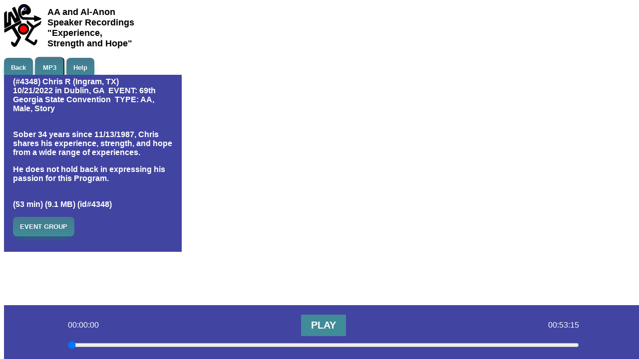

--- FILE ---
content_type: text/html; charset=UTF-8
request_url: https://wejoy.org/php/speaker_detail.php?slug=dhris-r-2022-dublin-ga
body_size: 2630
content:
    <!DOCTYPE html PUBLIC "-//W3C//DTD XHTML 1.0 Strict//EN" "http://www.w3.org/TR/xhtml1/DTD/xhtml1-strict.dtd">
    <html xmlns="http://www.w3.org/1999/xhtml" lang="en">
    <head>
        <meta http-equiv="Content-Type" content="text/html" charset="ISO-8859-1" />
        <meta name="viewport" content="width=device-width, initial-scale=1">
        <title>WeJoy-<? echo $spkr_slug; ?></title>
        <!-- ChatGPT Media Player CSS combined at end of default css 2024-05-27 -->
        <link href="wejoy_default.css" rel="stylesheet" type="text/css" />
        <link rel="icon"
              type="image/png"
              href="https://<? echo $url; ?>/favicon.png">

        <script type="text/javascript" src="js/jquery-1.11.1.min.js"></script>
        <script type="text/javascript" src="js/jquery-ui-1.10.3.custom.min.js"></script><!-- jquery ui sortable/draggable -->
        <script type="text/javascript" src="js/jquery.ui.touch-punch.min.js"></script><!-- mobile drag/sort -->
        <script type="text/javascript" src="js/jquery.mousewheel.min.js"></script><!-- scroll in playlist -->
        <script type="text/javascript" src="js/jquery.jscrollpane.min.js"></script><!-- scroll in playlist -->
        <script type="text/javascript" src="js/id3-minimized.js"></script><!-- id3 tags -->

    <script type="text/javascript">
        var numplays=0;
        var last_known_scroll_position = 0;
        let myAudioFlagp = 0;
        window.onscroll = scroll_audioctl;

        function logrequest(btype)
        {
            let xmlhttp;

            if (window.XMLHttpRequest) {
                xmlhttp = new XMLHttpRequest();
            } else {
                xmlhttp = new ActiveXObject("Microsoft.XMLHTTP");
            }

            const send = "id=4348"
                + "&slug=dhris-r-2022-dublin-ga"
                + "&buttontype=" + encodeURIComponent(btype);

            const fname = "listenlog.php?r=" + new Date().getTime();

            xmlhttp.onreadystatechange = function() {
                if (xmlhttp.readyState === 4 && xmlhttp.status === 200) {
                    // optional: log success or debug
                    // console.log("Logged " + btype + " successfully");
                }
            };

            xmlhttp.open("POST", fname, true);
            xmlhttp.setRequestHeader("Content-type", "application/x-www-form-urlencoded");
            xmlhttp.send(send);
        }

        function CheckState(btype)
        {
            var state = xmlhttp.readyState;
            //alert("CheckState");
            RESULTS.innerHTML += "readyState = " + state + "<BR>"
            if (state === 4) {
                var err = xmldoc.parseError;
                if (err.errorCode !== 0) {
                    //alert("AJAX ERROR:["+err.reason+"]");
                    RESULTS.innerHTML += err.reason + "<BR>"
                } else {
                    //alert("AJAX Success");
                    RESULTS.innerHTML +="success" + "<BR>"
                    if (btype === 'audio') {
                        window.location.href = "../speakers-mp3/ChrisRIngramTXDublinGA2022.mp3";
                    }
                }
            }
        }

        function logrequestAndPlay(btype, audioUrl) {
            let xmlhttp;

            if (window.XMLHttpRequest) {
                xmlhttp = new XMLHttpRequest();
            } else {
                xmlhttp = new ActiveXObject("Microsoft.XMLHTTP");
            }

            const send = "id=4348"
                + "&slug=dhris-r-2022-dublin-ga"
                + "&buttontype=" + encodeURIComponent(btype);

            const fname = "listenlog.php?r=" + new Date().getTime();

            // Set up the callback
            xmlhttp.onreadystatechange = function() {
                if (xmlhttp.readyState === 4 && xmlhttp.status === 200) {
                    // Successful log, now open the MP3
                    window.open(audioUrl, '_blank');
                }
            };

            xmlhttp.open("POST", fname, true); // true = async
            xmlhttp.setRequestHeader("Content-type", "application/x-www-form-urlencoded");
            xmlhttp.send(send);
        }

        window.onload = function() {
            var p = document.getElementById("playButton");
            var oldp = p.getAttribute("onclick");
            myAudioFlags=0;
            myAudioFlagz=0;
            if (typeof oldp == "function") { // IE stuff
                oldp = oldp.toString();
                oldp = oldp.substring(oldp.indexOf("{") + 1, oldp.lastIndexOf("}"));
            }
		}
        <!-- START Added by WeJoy 10/1/2017 -->
		
        function scroll_audioctl() {
            // do something with the scroll position
			// IE Stuff after the or
            last_known_scroll_position =  window.scrollY || window.pageYOffset || document.body.scrollTop || document.html.scrollTop; 
            var newpos = 155 - (last_known_scroll_position);
            if (last_known_scroll_position <= 155) {
                document.getElementById("audioctl").style.top = newpos + 'px';
            } else {
                document.getElementById("audioctl").style.top = '0px';
            }
        }
		
<!-- BEGIN media-player.js -->
document.addEventListener('DOMContentLoaded', function () {
    const audio = document.getElementById('audio');
    const playPauseButton = document.getElementById('play-pause-button');
    const currentTimeDisplay = document.getElementById('current-time');
    const totalDurationDisplay = document.getElementById('total-duration');
    const progressBar = document.getElementById('progress-bar');

    playPauseButton.addEventListener('click', function () {
        if (audio.paused) {
            audio.play();
            playPauseButton.textContent = 'PAUSE';
			var bt="play";
			if (myAudioFlagp==0) {
				myAudioFlagp = 1;
				logrequest(bt);
			}

        } else {
            audio.pause();
            playPauseButton.textContent = 'PLAY';
        }
    });

    audio.addEventListener('loadedmetadata', function () {
        totalDurationDisplay.textContent = formatTime(audio.duration);
        progressBar.max = Math.floor(audio.duration);
    });

    audio.addEventListener('timeupdate', function () {
        currentTimeDisplay.textContent = formatTime(audio.currentTime);
        progressBar.value = Math.floor(audio.currentTime);
    });

    progressBar.addEventListener('input', function () {
        audio.currentTime = progressBar.value;
    });

    function formatTime(seconds) {
        const h = Math.floor(seconds / 3600).toString().padStart(2, '0');
        const m = Math.floor((seconds % 3600) / 60).toString().padStart(2, '0');
        const s = Math.floor(seconds % 60).toString().padStart(2, '0');
        return `${h}:${m}:${s}`;
    }
});
<!-- END media-player.js -->

    function classFileName() {
        for (const sheet of document.styleSheets) {
            alert(sheet.href);
        }
    }

     </script>
    </head>

    <body> 
    <div id='logo'>
	<a href="https://www.wejoy.org" style="text-underline: none;">
	<img src="../image/WeJoyLogo_ver2_75x86.png" title="WeJoy Logo" alt="WeJoy Logo - Joy is the body and we replaces the head with an arrow pointing the way to recovery" width="75" height="86" id="logoimg" />
	</a>
</div>
<div id='banner'>
    <h1>AA and Al-Anon</br>
    Speaker Recordings</br>
    "Experience,</br>
    Strength and Hope"</h1>
</div>
    <div id='topnav'>
        <a href="javascript:window.open('','_self').close();" class="navButton">Back</a>
        <!-- <a id="playButton" href="../speakers-mp3/ChrisRIngramTXDublinGA2022.mp3" class="navButton">MP3</a>
        -->
        <button class="navButton"
                onclick="logrequestAndPlay('audio', '../speakers-mp3/ChrisRIngramTXDublinGA2022.mp3')">
            MP3
        </button>
        <a href="howuse.php" class="menuButton">Help</a>

        <!--
		<button class="menuButton" onclick="classFileName()">Class</button>
		-->
    </div>
    <div id='message'>&nbsp;</div>
    <div class='container'>
        <div class='spkDetail'>
            <div id="audioctl" class='audioctl'>
			</div>
            (#4348) Chris R (Ingram, TX)</br>10/21/2022 in Dublin, GA&nbsp;&nbsp;EVENT: 69th Georgia State Convention&nbsp;&nbsp;TYPE: AA, Male, Story</br></br><div id='cell02'><!-- Generated by XStandard version 3.0.0.0 on 2023-06-19T14:56:34 --><p>Sober 34 years since 11/13/1987, Chris shares his experience, strength, and hope from a wide range of experiences.</p><p>He does not hold back in expressing his passion for this Program.</p></br>(53 min) (9.1 MB) (id#4348)<p><a href="https://wejoy.org/php/speaker_index.php?egroup=Georgia State Convention#eg2022" class="menuButton" style="color:#ffffff">EVENT GROUP</a></p>
        </div>
                <div id="RESULTS" ></div>
    </div>
    <div id="audio-pad">
        <p>&nbsp;</p>
        <p>&nbsp;</p>
        <p>&nbsp;</p>
        <p>&nbsp;</p>
    </div>
    <div class="audio-player">
        <div class="audio-controls">
            <span id="current-time">00:00:00</span>
            <button id="play-pause-button">PLAY</button>
            <span id="total-duration">00:00:00</span>
        </div>
        <input type="range" id="progress-bar" value="0" min="0" step="1">
        <audio id="audio" src=../speakers-mp3/ChrisRIngramTXDublinGA2022.mp3></audio>
    </div>
    </body>
</html>

